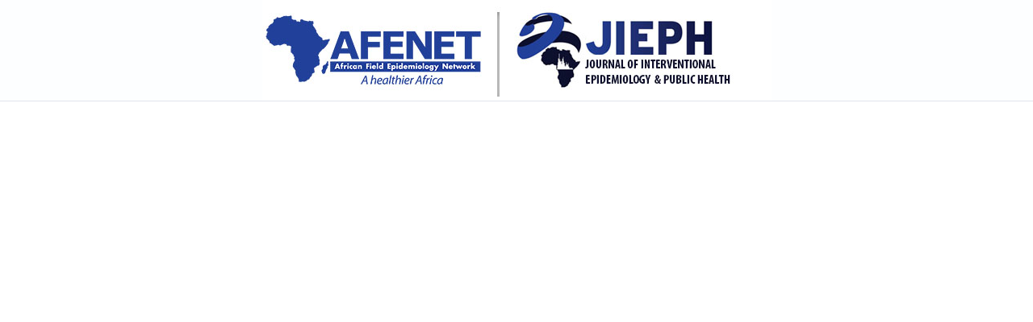

--- FILE ---
content_type: text/html; charset=UTF-8
request_url: https://www.afenet-journal.net/view/content.php?item=estaff
body_size: 1000
content:

<!DOCTYPE html>
<html>

<head>
    <meta charset="utf-8">
    <meta name="viewport" content="width=device-width, initial-scale=1.0">
    <title>JIEPH-Journal of Interventional Epidemiology and Public Health</title>
    <link rel="icon" type="image/png" href="../favicon-32x32.png" sizes="32x32" />
    <link rel="stylesheet" href="../assets/bootstrap/css/bootstrap.min.css">
    <link rel="stylesheet" href="../assets/fonts/font-awesome.min.css">
    <link rel="stylesheet" href="../assets/fonts/ionicons.min.css">
    <link rel="stylesheet" href="https://fonts.googleapis.com/css?family=Abhaya+Libre">
    <link rel="stylesheet" href="https://fonts.googleapis.com/css?family=Roboto+Slab:300,400|Roboto:300,400,700">
    <!--<link rel="stylesheet" href="assets/css/styles.min.css">

    <link rel="stylesheet" href="assets/bootstrap/css/bootstrap.min.css">
    <link rel="stylesheet" href="assets/fonts/font-awesome.min.css">
    <link rel="stylesheet" href="assets/fonts/ionicons.min.css">
    <link rel="stylesheet" href="https://fonts.googleapis.com/css?family=Abhaya+Libre">
    <link rel="stylesheet" href="https://fonts.googleapis.com/css?family=Roboto+Slab:300,400|Roboto:300,400,700">
-->
    <link rel="stylesheet" href="../assets/css/dh-navbar-inverse.css">
    <link rel="stylesheet" href="../assets/css/Features-Blue.css">
    <link rel="stylesheet" href="../assets/css/Footer-Dark.css">
    <link rel="stylesheet" href="../assets/css/Header-Dark.css">
    <link rel="stylesheet" href="../assets/css/MUSA_navbar.css">
    <link rel="stylesheet" href="../assets/css/MUSA_navbar1.css">
    <link rel="stylesheet" href="../assets/css/Navbar-Centered.css">
    <link rel="stylesheet" href="../assets/css/Navigation-Menu.css">
    <link rel="stylesheet" href="../assets/css/Navigation-with-Button.css">
    <link rel="stylesheet" href="../assets/css/Navigation-with-Search.css">
    <link rel="stylesheet" href="../assets/css/Projects-Horizontal.css">
    <link rel="stylesheet" href="../assets/css/sticky-dark-top-nav.css">
    <link rel="stylesheet" href="../assets/css/styles.css">
    <style type="text/css">
.flaxles {
  
  border: 0px solid red;
}
        .flaxles p {
  display: table-cell; 
  vertical-align: middle; 
  text-align: center;
}

.tab-pane{
	padding:10px;
}

.myButton {
	box-shadow:inset 0px 1px 0px 0px #97c4fe;
	background:linear-gradient(to bottom, #3d94f6 5%, #1e62d0 100%);
	background-color:#3d94f6;
	border-radius:6px;
	border:1px solid #337fed;
	display:inline-block;
	cursor:pointer;
	color:#ffffff;
	font-family:Arial;
	font-size:15px;
	font-weight:bold;
	padding:6px 24px;
	text-decoration:none;
	text-shadow:0px 1px 0px #1570cd;
}
.myButton:hover {
	background:linear-gradient(to bottom, #1e62d0 5%, #3d94f6 100%);
	background-color:#1e62d0;
    color:#ffffff;
    text-decoration:none;
}
.myButton:active {
	position:relative;
	top:1px;
}



        

</style>
</head>

<body>
<div class="container-fluid">
    <div class="row justify-content-center" style="background-color:#fdfeff;height:125px;">
        <div class="col align-content-center" id="toprow"><a href="https://www.afenet-journal.net/#gsc.tab=0"><img class="img-fluid" src="../assets/img/LOGO_WHITE.jpg"></a></div>
    </div>
</div>
<div class="row no-gutters justify-content-end" style="height:1px;background-color:#e1e4ec;">

</div>
<div>

    <nav class="navbar navbar-light navbar-expand-md navigation-clean navbar-inverse navbar-fixed-top" style="background-color:#ffffff;padding-bottom:5px;padding-top:3px;min-height:53px;">
        

--- FILE ---
content_type: text/css
request_url: https://www.afenet-journal.net/assets/css/dh-navbar-inverse.css
body_size: 616
content:
.navigation-clean {
  background:#fff;
  padding-top:10px;
  padding-bottom:10px;
  color:#333;
  border-radius:0;
  box-shadow:none;
  border:none;
  margin-bottom:0;
}

@media (max-width:767px) {
  .navigation-clean {
    padding-top:0;
    padding-bottom:0;
  }
}

@media (max-width:767px) {
  .navigation-clean .navbar-header {
    padding-top:10px;
    padding-bottom:10px;
  }
}

.navigation-clean .navbar-brand {
  font-weight:bold;
  color:inherit;
}

.navigation-clean .navbar-brand:hover {
  color:#222;
}

.navigation-clean.navbar-inverse .navbar-brand:hover {
  color:#f0f0f0;
}

.navigation-clean .navbar-brand img {
  height:100%;
  display:inline-block;
  margin-right:10px;
  width:auto;
  margin-left:5px;
}

.navigation-clean .navbar-toggle {
  border-color:#ddd;
}

.navigation-clean .navbar-toggle:hover, .navigation-clean .navbar-toggle:focus {
  background:none;
}

.navigation-clean.navbar-inverse .navbar-toggle {
  border-color:#555;
}

.navigation-clean .navbar-toggle .icon-bar {
  background-color:#888;
}

.navigation-clean.navbar-inverse .navbar-toggle .icon-bar {
  background-color:#eee;
}

.navigation-clean .navbar-collapse, .navigation-clean .navbar-form {
  border-top-color:#ddd;
}

.navigation-clean.navbar-inverse .navbar-collapse, .navigation-clean.navbar-inverse .navbar-form {
  border-top-color:#333;
}

.navigation-clean.navbar .navbar-nav > li > a {
  padding-left:18px;
  padding-right:18px;
}

.navigation-clean.navbar-default .navbar-nav > li > a {
  color:#465765;
}

.navigation-clean.navbar-default .navbar-nav > li > a:focus, .navigation-clean.navbar-default .navbar-nav > li > a:hover {
  color:#37434d !important;
  background-color:transparent;
}

.navigation-clean.navbar-inverse {
  background-color:#1f2021;
  color:#fff;
}

.navigation-clean.navbar-inverse .navbar-nav > li > a {
  color:#dfe8ee;
  font-weight:bold;
}

.navigation-clean.navbar-inverse .navbar-nav > li > a:focus, .navigation-clean.navbar-inverse .navbar-nav > li > a:hover {
  color:#fe0707 !important;
  background-color:transparent;
}

.navbar-inverse .navbar-brand, .navbar-inverse .navbar-nav > li > a {
  font-weight:bold;
  text-transform:uppercase;
}

a {
  color:#6d8de1;
}

#footer a:active, a:hover {
  color:#fcf8f8;
  text-decoration:none;
  font-weight:bold;
}

a {
  background-color:transparent;
  -webkit-text-decoration-skip:objects;
}

a:active, a:hover {
  outline:0;
}

.uk-link, a {
  color:#1e87f0;
  text-decoration:none;
  cursor:pointer;
}

.uk-link:hover, a:hover {
  color:#0f6ecd;
  text-decoration:underline;
}

audio, canvas, iframe, img, svg, video {
  vertical-align:middle;
}

audio, canvas, img, video {
  max-width:100%;
  height:auto;
  box-sizing:border-box;
}

img {
  border-style:none;
}

address, dl, fieldset, figure, ol, p, pre, ul {
  margin:0 0 20px 0;
}

ol, ul {
  padding-left:30px;
}

article, aside, details, figcaption, figure, footer, header, main, nav, section, summary {
  display:block;
}

a, area, button, input, label, select, summary, textarea {
  touch-action:manipulation;
}



--- FILE ---
content_type: text/css
request_url: https://www.afenet-journal.net/assets/css/Features-Blue.css
body_size: 203
content:
.features-blue {
  color:#fff;
  background:linear-gradient(135deg, #172a74, #21a9af);
  background-color:#184e8e;
  padding-bottom:30px;
}

@media (max-width:767px) {
  .features-blue {
    padding-bottom:10px;
  }
}

.features-blue p {
  color:rgba(255,255,255,0.6);
}

.features-blue h2 {
  font-weight:bold;
  margin-bottom:40px;
  padding-top:40px;
  color:inherit;
}

@media (max-width:767px) {
  .features-blue h2 {
    margin-bottom:25px;
    padding-top:25px;
    font-size:24px;
  }
}

.features-blue .intro {
  font-size:16px;
  max-width:500px;
  margin:0 auto 60px;
}

@media (max-width:767px) {
  .features-blue .intro {
    margin-bottom:40px;
  }
}

.features-blue .item {
  min-height:100px;
  padding-left:80px;
  margin-bottom:40px;
}

@media (max-width:767px) {
  .features-blue .item {
    min-height:0;
  }
}

.features-blue .item .name {
  font-size:20px;
  font-weight:bold;
  margin-top:0;
  margin-bottom:20px;
  color:inherit;
}

.features-blue .item .description {
  font-size:15px;
  margin-bottom:0;
}

.features-blue .item .icon {
  font-size:40px;
  color:#ffcc1e;
  float:left;
  margin-left:-65px;
}

#toprow {
  text-align:center;
}

#lang {
  text-align:right;
}

#welcome_text {
  text-align:right;
}

#search_icon {
}

#search_icon {
  color:#fff;
  padding-left:10px;
}

.text-center {
  color:#000;
  /*justify-content:start;*/
  text-align:left;
  font-size:14px;
}



--- FILE ---
content_type: text/css
request_url: https://www.afenet-journal.net/assets/css/Header-Dark.css
body_size: 560
content:
.header-dark {
  background-color:#21409a;
  /*background-size:cover;*/
  /*padding-bottom:80px;*/
}

@media (min-width:768px) {
  .header-dark {
    /*padding-bottom:120px;*/
  }
}

.header-dark .navbar {
  background:transparent;
  padding-top:0;
  padding-bottom:0;
  color:#fff;
  border-radius:0;
  box-shadow:none;
  border:none;
}

@media (min-width:768px) {
  .header-dark .navbar {
    padding-top:.75rem;
    padding-bottom:.75rem;
  }
}

.header-dark .navbar .navbar-brand {
  font-weight:bold;
  color:inherit;
}

.header-dark .navbar .navbar-brand:hover {
  color:#f0f0f0;
}

.header-dark .navbar .navbar-collapse span {
  margin-top:5px;
}

.header-dark .navbar .navbar-collapse span .login {
  color:#d9d9d9;
  margin-right:.5rem;
  text-decoration:none;
}

.header-dark .navbar .navbar-collapse span .login:hover {
  color:#fff;
}

.header-dark .navbar .navbar-toggler {
  border-color:#747474;
}

.header-dark .navbar .navbar-toggler:hover, .header-dark .navbar-toggler:focus {
  background:none;
}

.header-dark .navbar .navbar-toggler {
  color:#eee;
}

.header-dark .navbar .navbar-collapse, .header-dark .navbar .form-inline {
  border-color:#636363;
}

@media (min-width: 992px) {
  .header-dark .navbar.navbar .navbar-nav .nav-link {
    padding-left:1.2rem;
    padding-right:1.2rem;
  }
}

.header-dark .navbar.navbar-dark .navbar-nav .nav-link {
  color:#d9d9d9;
}

.header-dark .navbar.navbar-dark .navbar-nav .nav-link:focus, .header-dark .navbar.navbar-dark .navbar-nav .nav-link:hover {
  color:#fcfeff !important;
  background-color:transparent;
}

.header-dark .navbar .navbar-nav > li > .dropdown-menu {
  margin-top:-5px;
  box-shadow:0 4px 8px rgba(0,0,0,.1);
  background-color:#fff;
  border-radius:2px;
}

.header-dark .navbar .dropdown-menu .dropdown-item:focus, .header-dark .navbar .dropdown-menu .dropdown-item {
  line-height:2;
  font-size:14px;
  color:#37434d;
}

.header-dark .navbar .dropdown-menu .dropdown-item:focus, .header-dark .navbar .dropdown-menu .drodown-item:hover {
  background:#ebeff1;
}

.header-dark .navbar .action-button, .header-dark .navbar .action-button:active {
  background:#208f8f;
  border-radius:20px;
  font-size:inherit;
  color:#fff;
  box-shadow:none;
  border:none;
  text-shadow:none;
  padding:.5rem .8rem;
  transition:background-color 0.25s;
}

.header-dark .navbar .action-button:hover {
  background:#269d9d;
}

.header-dark .navbar .form-inline label {
  color:#ccc;
}

.header-dark .navbar .form-inline .search-field {
  display:inline-block;
  width:80%;
  background:none;
  border:none;
  border-bottom:1px solid transparent;
  border-radius:0;
  color:#ccc;
  box-shadow:none;
  color:inherit;
  transition:border-bottom-color 0.3s;
}

.header-dark .navbar .form-inline .search-field:focus {
  border-bottom:1px solid #ccc;
}

.header-dark .hero {
  margin-top:60px;
}

@media (min-width:768px) {
  .header-dark .hero {
    margin-top:20px;
  }
}

.header-dark .hero h1 {
  color:#fff;
  font-family:'Bitter', serif;
  font-size:40px;
  margin-top:20px;
  margin-bottom:80px;
}

@media (min-width:768px) {
  .header-dark .hero h1 {
    margin-bottom:50px;
    line-height:1.5;
  }
}

.header-dark .hero .embed-responsive iframe {
  background-color:#666;
}



--- FILE ---
content_type: text/css
request_url: https://www.afenet-journal.net/assets/css/MUSA_navbar.css
body_size: -192
content:
li.dropdown:hover ul {
  display:block;
}



--- FILE ---
content_type: text/css
request_url: https://www.afenet-journal.net/assets/css/MUSA_navbar1.css
body_size: -212
content:
li.dropdown:hover ul {
  display:block;
}



--- FILE ---
content_type: text/css
request_url: https://www.afenet-journal.net/assets/css/Navbar-Centered.css
body_size: 291
content:
.navigation-clean {
  background:#fff;
  padding-top:10px;
  padding-bottom:10px;
  color:#333;
  border-radius:0;
  box-shadow:none;
  border:none;
  margin-bottom:0;
}

@media (max-width:767px) {
  .navigation-clean {
    padding-top:0;
    padding-bottom:0;
  }
}

@media (max-width:767px) {
  .navigation-clean .navbar-header {
    padding-top:10px;
    padding-bottom:10px;
  }
}

.navigation-clean .navbar-toggle {
  border-color:#ddd;
}

.navigation-clean .navbar-toggle:hover, .navigation-clean .navbar-toggle:focus {
  background:none;
}

.navigation-clean .navbar-toggle .icon-bar {
  background-color:#888;
}

.navigation-clean .navbar-collapse, .navigation-clean .navbar-form {
  border-top-color:#ddd;
}

.navigation-clean .navbar-nav > .active > a, .navigation-clean .navbar-nav > .open > a {
  background:none;
  box-shadow:none;
}

.navigation-clean.navbar-default .navbar-nav > .active > a, .navigation-clean.navbar-default .navbar-nav > .active > a:focus, .navigation-clean.navbar-default .navbar-nav > .active > a:hover {
  color:#8f8f8f;
  box-shadow:none;
  background:none;
  pointer-events:none;
}

.navigation-clean.navbar .navbar-nav > li > a {
  padding-left:18px;
  padding-right:18px;
}

.navigation-clean.navbar-default .navbar-nav > li > a {
  color:#465765;
}

.navigation-clean.navbar-default .navbar-nav > li > a:focus, .navigation-clean.navbar-default .navbar-nav > li > a:hover {
  color:#37434d !important;
  background-color:transparent;
}

.navigation-clean .navbar-nav > li > .dropdown-menu {
  margin-top:-5px;
  box-shadow:0 4px 8px rgba(0,0,0,.1);
  background-color:#fff;
  border-radius:2px;
}

.navigation-clean .dropdown-menu > li > a:focus, .navigation-clean .dropdown-menu > li > a {
  line-height:2;
  font-size:14px;
  color:#37434d;
}

.navigation-clean .dropdown-menu > li > a:focus, .navigation-clean .dropdown-menu > li > a:hover {
  background:#eee;
  color:inherit;
}

.navbar .navbar-nav {
  display:flex;
  justify-content:center;
  flex-wrap:wrap;
}

.navbar .navbar-collapse {
  text-align:center;
}

.navbar-nav {
  float:none;
}



--- FILE ---
content_type: text/css
request_url: https://www.afenet-journal.net/assets/css/Navigation-Menu.css
body_size: 87
content:
.nav.navbar-nav.main-nav {
  display:block;
  margin:0 auto;
  width:100%;
  max-width:1000px;
}

.nav.navbar-nav.main-nav {
  list-style:disc outside;
  list-style-type:disc;
  list-style-position:outside;
  list-style-image:initial;
  width:100%;
  padding:0;
  margin:0;
  text-align:center;
}

.navbar-nav > li {
  list-style-type:none;
  float:left;
  padding:0;
  line-height:50px;
  height:50px;
  margin:0;
}

.navbar.navbar-default {
  background:black;
}

.navbar-default .navbar-nav > li > a {
  color:white;
}

.navbar-default .navbar-nav > li > a:hover {
  background:#f64c3b;
  color:#fff;
  text-decoration:none;
}

.navbar-default .navbar-nav > li > a:focus, .navbar-default .navbar-nav > li > a:hover {
  color:#f4e7e7;
  background:#f64c3b;
  text-decoration:none;
  font-size:13px;
  font-weight:400;
  display:inline-block;
  margin:0;
  text-align:center;
  transition:all .3s;
}

a:active {
  background:red;
}



--- FILE ---
content_type: text/css
request_url: https://www.afenet-journal.net/assets/css/Navigation-with-Button.css
body_size: 368
content:
.navigation-clean-button {
  background:#fff;
  padding-top:.75rem;
  padding-bottom:.75rem;
  color:#333;
  border-radius:0;
  box-shadow:none;
  border:none;
  margin-bottom:0;
}

@media (min-width:768px) {
  .navigation-clean-button {
    padding-top:1rem;
    padding-bottom:1rem;
  }
}

.navigation-clean-button .navbar-brand {
  font-weight:bold;
  color:inherit;
}

.navigation-clean-button .navbar-brand:hover {
  color:#222;
}

.navigation-clean-button .navbar-toggler {
  border-color:#ddd;
}

.navigation-clean-button .navbar-toggler:hover, .navigation-clean-button .navbar-toggler:focus {
  background:none;
}

.navigation-clean-button .navbar-toggler {
  color:#888;
}

.navigation-clean-button .navbar-collapse, .navigation-clean-button .form-inline {
  border-top-color:#ddd;
}

.navigation-clean-button .navbar-nav a.active, .navigation-clean-button .navbar-nav > .show > a {
  background:none;
  box-shadow:none;
}

.navigation-clean-button.navbar-light .navbar-nav a.active, .navigation-clean-button.navbar-light .navbar-nav a.active:focus, .navigation-clean-button.navbar-light .navbar-nav a.active:hover {
  color:#8f8f8f;
  box-shadow:none;
  background:none;
  pointer-events:none;
}

.navigation-clean-button.navbar .navbar-nav .nav-link {
  padding-left:18px;
  padding-right:18px;
}

.navigation-clean-button.navbar-light .navbar-nav .nav-link {
  color:#465765;
}

.navigation-clean-button.navbar-light .navbar-nav .nav-link:focus, .navigation-clean-button.navbar-light .navbar-nav .nav-link:hover {
  color:#37434d !important;
  background-color:transparent;
}

.navigation-clean-button .navbar-nav > li > .dropdown-menu {
  margin-top:-5px;
  box-shadow:0 4px 8px rgba(0,0,0,.1);
  background-color:#fff;
  border-radius:2px;
}

.navigation-clean-button .dropdown-menu .dropdown-item:focus, .navigation-clean-button .dropdown-menu .dropdown-item {
  line-height:2;
  font-size:14px;
  color:#37434d;
}

.navigation-clean-button .dropdown-menu .dropdown-item:focus, .navigation-clean-button .dropdown-menu .dropdown-item:hover {
  background:#eee;
  color:inherit;
}

.navigation-clean-button .actions .login {
  margin-right:1rem;
  text-decoration:none;
  color:#465765;
}

.navigation-clean-button .navbar-text .action-button, .navigation-clean-button .navbar-text .action-button:active, .navigation-clean-button .navbar-text .action-button:hover {
  background:#56c6c6;
  border-radius:20px;
  font-size:inherit;
  color:#fff;
  box-shadow:none;
  border:none;
  text-shadow:none;
  padding:.5rem 1rem;
  transition:background-color 0.25s;
  font-size:inherit;
}

.navigation-clean-button .navbar-text .action-button:hover {
  background:#66d7d7;
}



--- FILE ---
content_type: text/css
request_url: https://www.afenet-journal.net/assets/css/Navigation-with-Search.css
body_size: 347
content:
.navigation-clean-search {
  background:#fff;
  padding-top:.75rem;
  padding-bottom:.75rem;
  color:#333;
  border-radius:0;
  box-shadow:none;
  border:none;
  margin-bottom:0;
}

@media (min-width:768px) {
  .navigation-clean-search {
    padding-top:1rem;
    padding-bottom:1rem;
  }
}

.navigation-clean-search .navbar-brand {
  font-weight:bold;
  color:inherit;
}

.navigation-clean-search .navbar-brand:hover {
  color:#222;
}

.navigation-clean-search .navbar-toggler {
  border-color:#ddd;
}

.navigation-clean-search .navbar-toggler:hover, .navigation-clean-search .navbar-toggler:focus {
  background:none;
}

.navigation-clean-search .navbar-toggler {
  color:#888;
}

.navigation-clean-search .navbar-collapse, .navigation-clean-search .form-inline {
  border-top-color:#ddd;
}

.navigation-clean-search .navbar-nav a.active, .navigation-clean-search .navbar-nav > .show > a {
  background:none;
  box-shadow:none;
}

.navigation-clean-search.navbar-light .navbar-nav a.active, .navigation-clean-search.navbar-light .navbar-nav a.active:focus, .navigation-clean-search.navbar-light .navbar-nav a.active:hover {
  color:#8f8f8f;
  box-shadow:none;
  background:none;
  pointer-events:none;
}

.navigation-clean-search.navbar .navbar-nav .nav-link {
  padding-left:18px;
  padding-right:18px;
}

.navigation-clean-search.navbar-light .navbar-nav .nav-link {
  color:#465765;
}

.navigation-clean-search.navbar-light .navbar-nav .nav-link:focus, .navigation-clean-search.navbar-light .navbar-nav .nav-link:hover {
  color:#37434d !important;
  background-color:transparent;
}

.navigation-clean-search .action-button, .navigation-clean-button .action-button:active {
  background:#56c6c6;
  border-radius:20px;
  font-size:inherit;
  color:#fff !important;
  box-shadow:none;
  border:none;
  text-shadow:none;
  padding:8px 20px;
  transition:background-color 0.25s;
}

.navigation-clean-search .action-button:hover, .navigation-clean-search .action-button:focus {
  background:#66d7d7;
}

.navigation-clean-search .form-inline label {
  color:#ccc;
}

.navigation-clean-search .form-inline .search-field {
  background:none;
  border:none;
  border-bottom:1px solid transparent;
  border-radius:0;
  color:#ccc;
  box-shadow:none;
  color:inherit;
  transition:border-bottom-color 0.3s;
}

@media (max-width:767px) {
  .navigation-clean-search .form-inline .search-field {
    display:inline-block;
    width:80%;
  }
}

.navigation-clean-search .form-inline .search-field:focus {
  border-bottom:1px solid #ccc;
}



--- FILE ---
content_type: text/css
request_url: https://www.afenet-journal.net/assets/css/Projects-Horizontal.css
body_size: 41
content:
.projects-horizontal {
  color:#313437;
  background-color:#fff;
}

.projects-horizontal p {
  color:#7d8285;
}

.projects-horizontal h2 {
  font-weight:bold;
  margin-bottom:40px;
  padding-top:40px;
  color:inherit;
}

@media (max-width:767px) {
  .projects-horizontal h2 {
    margin-bottom:25px;
    padding-top:25px;
    font-size:24px;
  }
}

.projects-horizontal .intro {
  font-size:16px;
  max-width:500px;
  margin:0 auto 10px;
}

.projects-horizontal .projects {
  padding-bottom:40px;
}

.projects-horizontal .item {
  padding-top:60px;
  min-height:160px;
}

@media (max-width:767px) {
  .projects-horizontal .item {
    padding-top:40px;
    min-height:160px;
  }
}

.projects-horizontal .item .name {
  font-size:18px;
  font-weight:bold;
  margin-top:10px;
  margin-bottom:15px;
  color:inherit;
}

@media (max-width:991px) {
  .projects-horizontal .item .name {
    margin-top:22px;
  }
}

.projects-horizontal .item .description {
  font-size:15px;
  margin-bottom:0;
}



--- FILE ---
content_type: text/css
request_url: https://www.afenet-journal.net/assets/css/sticky-dark-top-nav.css
body_size: 674
content:
.navigation-clean-button {
  background:#222222;
  padding-top:10px;
  padding-bottom:10px;
  color:#f2f5f8;
  border-radius:0;
  box-shadow:none;
  border:none;
  margin-bottom:0;
}

@media (max-width:767px) {
  .navigation-clean-button {
    padding-top:0;
    padding-bottom:0;
  }
}

@media (max-width:767px) {
  .navigation-clean-button .navbar-header {
    padding-top:10px;
    padding-bottom:10px;
  }
}

@media (max-width:767px) {
  .navigation-clean-button .navbar-right {
    margin-bottom:20px;
  }
}

.navigation-clean-button .navbar-brand {
  font-weight:bold;
  color:inherit;
}

.navigation-clean-button .navbar-brand:hover {
  color:#1485ee;
}

.navigation-clean-button .navbar-brand img {
  height:100%;
  display:inline-block;
  margin-right:10px;
  width:auto;
}

.navigation-clean-button .navbar-toggle {
  border-color:#ddd;
}

.navigation-clean-button .navbar-toggle:hover, .navigation-clean-button .navbar-toggle:focus {
  background:none;
}

.navigation-clean-button .navbar-toggle .icon-bar {
  background-color:#888;
}

.navigation-clean-button .navbar-collapse, .navigation-clean-button .navbar-form {
  border-top-color:#ddd;
}

.navigation-clean-button .navbar-nav > .active > a, .navigation-clean-button .navbar-nav > .open > a {
  background:none;
  box-shadow:none;
}

.navigation-clean-button.navbar-default .navbar-nav > .active > a, .navigation-clean-button.navbar-default .navbar-nav > .active > a:focus, .navigation-clean-button.navbar-default .navbar-nav > .active > a:hover {
  color:#e04c40;
  border-top:1px solid #e04c40;
  box-shadow:none;
  transition:background-color 0.25s;
  background:none;
  pointer-events:none;
}

.navigation-clean-button.navbar .navbar-nav > li > a {
  padding-left:18px;
  padding-right:18px;
}

.navigation-clean-button.navbar-default .navbar-nav > li > a {
  color:#dfe8ee;
  font-weight:400;
  text-transform:uppercase;
  font-family:'Work Sans';
}

.navigation-clean-button.navbar-default .navbar-nav > li > a:focus, .navigation-clean-button.navbar-default .navbar-nav > li > a:hover {
  color:#e04c40 !important;
  border-top:solid 1px #e04c40;
  background-color:transparent;
  transition:background 0.2s ease,
              padding 0.8s linear;
  transition:background-color 0.25s;
}

.navigation-clean-button .navbar-nav > li > .dropdown-menu {
  margin-top:-5px;
  box-shadow:0 4px 8px rgba(0,0,0,.1);
  background-color:#222222;
  border-radius:2px;
}

.navigation-clean-button .dropdown-menu > li > a:focus, .navigation-clean-button .dropdown-menu > li > a {
  line-height:2;
  font-size:14px;
  font-weight:300;
  font-family:'Roboto';
  color:#df4c40;
}

.navigation-clean-button .dropdown-menu > li > a:focus, .navigation-clean-button .dropdown-menu > li > a:hover {
  background:#df4c40;
  color:inherit;
  transition:background-color 0.25s;
  transition-timing-function:ease;
  transition-timing-function:cubic-bezier(0.25, 0.1, 0.25, 1);
}

.navigation-clean-button .actions {
  margin-top:7px;
  margin-bottom:0;
}

.navigation-clean-button .actions .login {
  margin-right:7px;
  text-decoration:none;
  color:#ffffff;
}

.navigation-clean-button .action-button, .navigation-clean-button .action-button:active {
  background:transparent;
  border-radius:0;
  color:#e04c40;
  box-shadow:none;
  border:1px solid #e04c40;
  text-shadow:none;
  padding:10px 22px;
  transition:background-color 0.25s;
}

.navigation-clean-button .action-button:hover {
  background:#e04c40;
  color:#fff;
  font-weight:400;
  border:1px solid #df4c40;
}

.navbar {
  margin-bottom:0;
}

.btn {
  border-radius:0;
}

a.navbar-brand.navbar-link {
  font-weight:400;
}

p.navbar-text.navbar-right.actions {
  font-family:'Roboto Slab';
  text-transform:uppercase;
  font-weight:400;
}

a.navbar-link.login:hover {
  color:#e04c40;
}

.btn.focus, .btn:focus, .btn:hover {
  color:#ffffff;
  text-decoration:none;
  background-color:#1485ee;
  border:none;
}

.btn-default {
  color:#ffffff;
  background-color:#df4c40;
  border:none;
}

.btn {
  font-family:'Roboto';
  font-weight:400;
}

